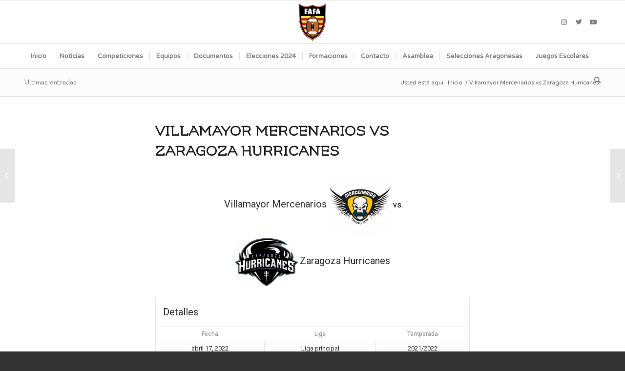

--- FILE ---
content_type: text/html; charset=UTF-8
request_url: http://fafa.es/event/villamayor-mercenarios-vs-zaragoza-hurricanes
body_size: 17175
content:
<!DOCTYPE html>
<html lang="es" class="html_stretched responsive av-preloader-disabled  html_header_top html_logo_center html_bottom_nav_header html_menu_right html_slim html_header_sticky html_header_shrinking html_mobile_menu_phone html_header_searchicon html_content_align_center html_header_unstick_top_disabled html_header_stretch_disabled html_elegant-blog html_modern-blog html_av-overlay-side html_av-overlay-side-classic html_av-submenu-noclone html_entry_id_1404 av-cookies-no-cookie-consent av-default-lightbox av-no-preview html_text_menu_active av-mobile-menu-switch-default">
<head>
<meta charset="UTF-8" />
<meta name="robots" content="index, follow" />


<!-- mobile setting -->
<meta name="viewport" content="width=device-width, initial-scale=1">

<!-- Scripts/CSS and wp_head hook -->
<title>Villamayor Mercenarios vs Zaragoza Hurricanes &#8211; Federacion Aragonesa de Futbol Americano</title>
<meta name='robots' content='max-image-preview:large' />
<link rel='dns-prefetch' href='//fonts.googleapis.com' />
<link rel="alternate" type="application/rss+xml" title="Federacion Aragonesa de Futbol Americano &raquo; Feed" href="https://fafa.es/feed" />
<link rel="alternate" type="application/rss+xml" title="Federacion Aragonesa de Futbol Americano &raquo; Feed de los comentarios" href="https://fafa.es/comments/feed" />
<link rel="alternate" title="oEmbed (JSON)" type="application/json+oembed" href="https://fafa.es/wp-json/oembed/1.0/embed?url=https%3A%2F%2Ffafa.es%2Fevent%2Fvillamayor-mercenarios-vs-zaragoza-hurricanes" />
<link rel="alternate" title="oEmbed (XML)" type="text/xml+oembed" href="https://fafa.es/wp-json/oembed/1.0/embed?url=https%3A%2F%2Ffafa.es%2Fevent%2Fvillamayor-mercenarios-vs-zaragoza-hurricanes&#038;format=xml" />

<!-- google webfont font replacement -->

			<script type='text/javascript'>

				(function() {

					/*	check if webfonts are disabled by user setting via cookie - or user must opt in.	*/
					var html = document.getElementsByTagName('html')[0];
					var cookie_check = html.className.indexOf('av-cookies-needs-opt-in') >= 0 || html.className.indexOf('av-cookies-can-opt-out') >= 0;
					var allow_continue = true;
					var silent_accept_cookie = html.className.indexOf('av-cookies-user-silent-accept') >= 0;

					if( cookie_check && ! silent_accept_cookie )
					{
						if( ! document.cookie.match(/aviaCookieConsent/) || html.className.indexOf('av-cookies-session-refused') >= 0 )
						{
							allow_continue = false;
						}
						else
						{
							if( ! document.cookie.match(/aviaPrivacyRefuseCookiesHideBar/) )
							{
								allow_continue = false;
							}
							else if( ! document.cookie.match(/aviaPrivacyEssentialCookiesEnabled/) )
							{
								allow_continue = false;
							}
							else if( document.cookie.match(/aviaPrivacyGoogleWebfontsDisabled/) )
							{
								allow_continue = false;
							}
						}
					}

					if( allow_continue )
					{
						var f = document.createElement('link');

						f.type 	= 'text/css';
						f.rel 	= 'stylesheet';
						f.href 	= '//fonts.googleapis.com/css?family=Flamenco:400,300%7CVarela+Round';
						f.id 	= 'avia-google-webfont';

						document.getElementsByTagName('head')[0].appendChild(f);
					}
				})();

			</script>
			<style id='wp-img-auto-sizes-contain-inline-css' type='text/css'>
img:is([sizes=auto i],[sizes^="auto," i]){contain-intrinsic-size:3000px 1500px}
/*# sourceURL=wp-img-auto-sizes-contain-inline-css */
</style>
<link rel='stylesheet' id='sbi_styles-css' href='http://fafa.es/wp-content/plugins/instagram-feed/css/sbi-styles.min.css?ver=6.10.0' type='text/css' media='all' />
<style id='wp-emoji-styles-inline-css' type='text/css'>

	img.wp-smiley, img.emoji {
		display: inline !important;
		border: none !important;
		box-shadow: none !important;
		height: 1em !important;
		width: 1em !important;
		margin: 0 0.07em !important;
		vertical-align: -0.1em !important;
		background: none !important;
		padding: 0 !important;
	}
/*# sourceURL=wp-emoji-styles-inline-css */
</style>
<link rel='stylesheet' id='wp-block-library-css' href='http://fafa.es/wp-includes/css/dist/block-library/style.min.css?ver=6.9' type='text/css' media='all' />
<style id='classic-theme-styles-inline-css' type='text/css'>
/*! This file is auto-generated */
.wp-block-button__link{color:#fff;background-color:#32373c;border-radius:9999px;box-shadow:none;text-decoration:none;padding:calc(.667em + 2px) calc(1.333em + 2px);font-size:1.125em}.wp-block-file__button{background:#32373c;color:#fff;text-decoration:none}
/*# sourceURL=/wp-includes/css/classic-themes.min.css */
</style>
<style id='global-styles-inline-css' type='text/css'>
:root{--wp--preset--aspect-ratio--square: 1;--wp--preset--aspect-ratio--4-3: 4/3;--wp--preset--aspect-ratio--3-4: 3/4;--wp--preset--aspect-ratio--3-2: 3/2;--wp--preset--aspect-ratio--2-3: 2/3;--wp--preset--aspect-ratio--16-9: 16/9;--wp--preset--aspect-ratio--9-16: 9/16;--wp--preset--color--black: #000000;--wp--preset--color--cyan-bluish-gray: #abb8c3;--wp--preset--color--white: #ffffff;--wp--preset--color--pale-pink: #f78da7;--wp--preset--color--vivid-red: #cf2e2e;--wp--preset--color--luminous-vivid-orange: #ff6900;--wp--preset--color--luminous-vivid-amber: #fcb900;--wp--preset--color--light-green-cyan: #7bdcb5;--wp--preset--color--vivid-green-cyan: #00d084;--wp--preset--color--pale-cyan-blue: #8ed1fc;--wp--preset--color--vivid-cyan-blue: #0693e3;--wp--preset--color--vivid-purple: #9b51e0;--wp--preset--gradient--vivid-cyan-blue-to-vivid-purple: linear-gradient(135deg,rgb(6,147,227) 0%,rgb(155,81,224) 100%);--wp--preset--gradient--light-green-cyan-to-vivid-green-cyan: linear-gradient(135deg,rgb(122,220,180) 0%,rgb(0,208,130) 100%);--wp--preset--gradient--luminous-vivid-amber-to-luminous-vivid-orange: linear-gradient(135deg,rgb(252,185,0) 0%,rgb(255,105,0) 100%);--wp--preset--gradient--luminous-vivid-orange-to-vivid-red: linear-gradient(135deg,rgb(255,105,0) 0%,rgb(207,46,46) 100%);--wp--preset--gradient--very-light-gray-to-cyan-bluish-gray: linear-gradient(135deg,rgb(238,238,238) 0%,rgb(169,184,195) 100%);--wp--preset--gradient--cool-to-warm-spectrum: linear-gradient(135deg,rgb(74,234,220) 0%,rgb(151,120,209) 20%,rgb(207,42,186) 40%,rgb(238,44,130) 60%,rgb(251,105,98) 80%,rgb(254,248,76) 100%);--wp--preset--gradient--blush-light-purple: linear-gradient(135deg,rgb(255,206,236) 0%,rgb(152,150,240) 100%);--wp--preset--gradient--blush-bordeaux: linear-gradient(135deg,rgb(254,205,165) 0%,rgb(254,45,45) 50%,rgb(107,0,62) 100%);--wp--preset--gradient--luminous-dusk: linear-gradient(135deg,rgb(255,203,112) 0%,rgb(199,81,192) 50%,rgb(65,88,208) 100%);--wp--preset--gradient--pale-ocean: linear-gradient(135deg,rgb(255,245,203) 0%,rgb(182,227,212) 50%,rgb(51,167,181) 100%);--wp--preset--gradient--electric-grass: linear-gradient(135deg,rgb(202,248,128) 0%,rgb(113,206,126) 100%);--wp--preset--gradient--midnight: linear-gradient(135deg,rgb(2,3,129) 0%,rgb(40,116,252) 100%);--wp--preset--font-size--small: 13px;--wp--preset--font-size--medium: 20px;--wp--preset--font-size--large: 36px;--wp--preset--font-size--x-large: 42px;--wp--preset--spacing--20: 0.44rem;--wp--preset--spacing--30: 0.67rem;--wp--preset--spacing--40: 1rem;--wp--preset--spacing--50: 1.5rem;--wp--preset--spacing--60: 2.25rem;--wp--preset--spacing--70: 3.38rem;--wp--preset--spacing--80: 5.06rem;--wp--preset--shadow--natural: 6px 6px 9px rgba(0, 0, 0, 0.2);--wp--preset--shadow--deep: 12px 12px 50px rgba(0, 0, 0, 0.4);--wp--preset--shadow--sharp: 6px 6px 0px rgba(0, 0, 0, 0.2);--wp--preset--shadow--outlined: 6px 6px 0px -3px rgb(255, 255, 255), 6px 6px rgb(0, 0, 0);--wp--preset--shadow--crisp: 6px 6px 0px rgb(0, 0, 0);}:where(.is-layout-flex){gap: 0.5em;}:where(.is-layout-grid){gap: 0.5em;}body .is-layout-flex{display: flex;}.is-layout-flex{flex-wrap: wrap;align-items: center;}.is-layout-flex > :is(*, div){margin: 0;}body .is-layout-grid{display: grid;}.is-layout-grid > :is(*, div){margin: 0;}:where(.wp-block-columns.is-layout-flex){gap: 2em;}:where(.wp-block-columns.is-layout-grid){gap: 2em;}:where(.wp-block-post-template.is-layout-flex){gap: 1.25em;}:where(.wp-block-post-template.is-layout-grid){gap: 1.25em;}.has-black-color{color: var(--wp--preset--color--black) !important;}.has-cyan-bluish-gray-color{color: var(--wp--preset--color--cyan-bluish-gray) !important;}.has-white-color{color: var(--wp--preset--color--white) !important;}.has-pale-pink-color{color: var(--wp--preset--color--pale-pink) !important;}.has-vivid-red-color{color: var(--wp--preset--color--vivid-red) !important;}.has-luminous-vivid-orange-color{color: var(--wp--preset--color--luminous-vivid-orange) !important;}.has-luminous-vivid-amber-color{color: var(--wp--preset--color--luminous-vivid-amber) !important;}.has-light-green-cyan-color{color: var(--wp--preset--color--light-green-cyan) !important;}.has-vivid-green-cyan-color{color: var(--wp--preset--color--vivid-green-cyan) !important;}.has-pale-cyan-blue-color{color: var(--wp--preset--color--pale-cyan-blue) !important;}.has-vivid-cyan-blue-color{color: var(--wp--preset--color--vivid-cyan-blue) !important;}.has-vivid-purple-color{color: var(--wp--preset--color--vivid-purple) !important;}.has-black-background-color{background-color: var(--wp--preset--color--black) !important;}.has-cyan-bluish-gray-background-color{background-color: var(--wp--preset--color--cyan-bluish-gray) !important;}.has-white-background-color{background-color: var(--wp--preset--color--white) !important;}.has-pale-pink-background-color{background-color: var(--wp--preset--color--pale-pink) !important;}.has-vivid-red-background-color{background-color: var(--wp--preset--color--vivid-red) !important;}.has-luminous-vivid-orange-background-color{background-color: var(--wp--preset--color--luminous-vivid-orange) !important;}.has-luminous-vivid-amber-background-color{background-color: var(--wp--preset--color--luminous-vivid-amber) !important;}.has-light-green-cyan-background-color{background-color: var(--wp--preset--color--light-green-cyan) !important;}.has-vivid-green-cyan-background-color{background-color: var(--wp--preset--color--vivid-green-cyan) !important;}.has-pale-cyan-blue-background-color{background-color: var(--wp--preset--color--pale-cyan-blue) !important;}.has-vivid-cyan-blue-background-color{background-color: var(--wp--preset--color--vivid-cyan-blue) !important;}.has-vivid-purple-background-color{background-color: var(--wp--preset--color--vivid-purple) !important;}.has-black-border-color{border-color: var(--wp--preset--color--black) !important;}.has-cyan-bluish-gray-border-color{border-color: var(--wp--preset--color--cyan-bluish-gray) !important;}.has-white-border-color{border-color: var(--wp--preset--color--white) !important;}.has-pale-pink-border-color{border-color: var(--wp--preset--color--pale-pink) !important;}.has-vivid-red-border-color{border-color: var(--wp--preset--color--vivid-red) !important;}.has-luminous-vivid-orange-border-color{border-color: var(--wp--preset--color--luminous-vivid-orange) !important;}.has-luminous-vivid-amber-border-color{border-color: var(--wp--preset--color--luminous-vivid-amber) !important;}.has-light-green-cyan-border-color{border-color: var(--wp--preset--color--light-green-cyan) !important;}.has-vivid-green-cyan-border-color{border-color: var(--wp--preset--color--vivid-green-cyan) !important;}.has-pale-cyan-blue-border-color{border-color: var(--wp--preset--color--pale-cyan-blue) !important;}.has-vivid-cyan-blue-border-color{border-color: var(--wp--preset--color--vivid-cyan-blue) !important;}.has-vivid-purple-border-color{border-color: var(--wp--preset--color--vivid-purple) !important;}.has-vivid-cyan-blue-to-vivid-purple-gradient-background{background: var(--wp--preset--gradient--vivid-cyan-blue-to-vivid-purple) !important;}.has-light-green-cyan-to-vivid-green-cyan-gradient-background{background: var(--wp--preset--gradient--light-green-cyan-to-vivid-green-cyan) !important;}.has-luminous-vivid-amber-to-luminous-vivid-orange-gradient-background{background: var(--wp--preset--gradient--luminous-vivid-amber-to-luminous-vivid-orange) !important;}.has-luminous-vivid-orange-to-vivid-red-gradient-background{background: var(--wp--preset--gradient--luminous-vivid-orange-to-vivid-red) !important;}.has-very-light-gray-to-cyan-bluish-gray-gradient-background{background: var(--wp--preset--gradient--very-light-gray-to-cyan-bluish-gray) !important;}.has-cool-to-warm-spectrum-gradient-background{background: var(--wp--preset--gradient--cool-to-warm-spectrum) !important;}.has-blush-light-purple-gradient-background{background: var(--wp--preset--gradient--blush-light-purple) !important;}.has-blush-bordeaux-gradient-background{background: var(--wp--preset--gradient--blush-bordeaux) !important;}.has-luminous-dusk-gradient-background{background: var(--wp--preset--gradient--luminous-dusk) !important;}.has-pale-ocean-gradient-background{background: var(--wp--preset--gradient--pale-ocean) !important;}.has-electric-grass-gradient-background{background: var(--wp--preset--gradient--electric-grass) !important;}.has-midnight-gradient-background{background: var(--wp--preset--gradient--midnight) !important;}.has-small-font-size{font-size: var(--wp--preset--font-size--small) !important;}.has-medium-font-size{font-size: var(--wp--preset--font-size--medium) !important;}.has-large-font-size{font-size: var(--wp--preset--font-size--large) !important;}.has-x-large-font-size{font-size: var(--wp--preset--font-size--x-large) !important;}
:where(.wp-block-post-template.is-layout-flex){gap: 1.25em;}:where(.wp-block-post-template.is-layout-grid){gap: 1.25em;}
:where(.wp-block-term-template.is-layout-flex){gap: 1.25em;}:where(.wp-block-term-template.is-layout-grid){gap: 1.25em;}
:where(.wp-block-columns.is-layout-flex){gap: 2em;}:where(.wp-block-columns.is-layout-grid){gap: 2em;}
:root :where(.wp-block-pullquote){font-size: 1.5em;line-height: 1.6;}
/*# sourceURL=global-styles-inline-css */
</style>
<link rel='stylesheet' id='contact-form-7-css' href='http://fafa.es/wp-content/plugins/contact-form-7/includes/css/styles.css?ver=6.1.4' type='text/css' media='all' />
<link rel='stylesheet' id='ctf_styles-css' href='http://fafa.es/wp-content/plugins/custom-twitter-feeds/css/ctf-styles.min.css?ver=2.3.1' type='text/css' media='all' />
<link rel='stylesheet' id='wpdm-fonticon-css' href='http://fafa.es/wp-content/plugins/download-manager/assets/wpdm-iconfont/css/wpdm-icons.css?ver=6.9' type='text/css' media='all' />
<link rel='stylesheet' id='wpdm-front-css' href='http://fafa.es/wp-content/plugins/download-manager/assets/css/front.min.css?ver=3.3.46' type='text/css' media='all' />
<link rel='stylesheet' id='wpdm-front-dark-css' href='http://fafa.es/wp-content/plugins/download-manager/assets/css/front-dark.min.css?ver=3.3.46' type='text/css' media='all' />
<link rel='stylesheet' id='dashicons-css' href='http://fafa.es/wp-includes/css/dashicons.min.css?ver=6.9' type='text/css' media='all' />
<link rel='stylesheet' id='sportspress-general-css' href='//fafa.es/wp-content/plugins/sportspress/assets/css/sportspress.css?ver=2.7.26' type='text/css' media='all' />
<link rel='stylesheet' id='sportspress-icons-css' href='//fafa.es/wp-content/plugins/sportspress/assets/css/icons.css?ver=2.7.26' type='text/css' media='all' />
<link rel='stylesheet' id='sportspress-roboto-css' href='//fonts.googleapis.com/css?family=Roboto%3A400%2C500&#038;subset=cyrillic%2Ccyrillic-ext%2Cgreek%2Cgreek-ext%2Clatin-ext%2Cvietnamese&#038;ver=2.7' type='text/css' media='all' />
<link rel='stylesheet' id='sportspress-style-css' href='//fafa.es/wp-content/plugins/sportspress/assets/css/sportspress-style.css?ver=2.7' type='text/css' media='all' />
<link rel='stylesheet' id='sportspress-style-ltr-css' href='//fafa.es/wp-content/plugins/sportspress/assets/css/sportspress-style-ltr.css?ver=2.7' type='text/css' media='all' />
<link rel='stylesheet' id='leaflet_stylesheet-css' href='http://fafa.es/wp-content/plugins/sportspress/assets/css/leaflet.css?ver=1.8.0' type='text/css' media='all' />
<link rel='stylesheet' id='avia-merged-styles-css' href='https://fafa.es/wp-content/uploads/dynamic_avia/avia-merged-styles-0927a3494afde3e16be0a228bc0b8a1d---67eb9fb856b88.css' type='text/css' media='all' />
<style type="text/css"></style><script type="text/javascript" src="http://fafa.es/wp-includes/js/jquery/jquery.min.js?ver=3.7.1" id="jquery-core-js"></script>
<script type="text/javascript" src="http://fafa.es/wp-includes/js/jquery/jquery-migrate.min.js?ver=3.4.1" id="jquery-migrate-js"></script>
<script type="text/javascript" src="http://fafa.es/wp-content/plugins/download-manager/assets/js/wpdm.min.js?ver=6.9" id="wpdm-frontend-js-js"></script>
<script type="text/javascript" id="wpdm-frontjs-js-extra">
/* <![CDATA[ */
var wpdm_url = {"home":"https://fafa.es/","site":"http://fafa.es/","ajax":"https://fafa.es/wp-admin/admin-ajax.php"};
var wpdm_js = {"spinner":"\u003Ci class=\"wpdm-icon wpdm-sun wpdm-spin\"\u003E\u003C/i\u003E","client_id":"037e46f73dec2ebcab9a63d562647d53"};
var wpdm_strings = {"pass_var":"\u00a1Contrase\u00f1a verificada!","pass_var_q":"Haz clic en el bot\u00f3n siguiente para iniciar la descarga.","start_dl":"Iniciar descarga"};
//# sourceURL=wpdm-frontjs-js-extra
/* ]]> */
</script>
<script type="text/javascript" src="http://fafa.es/wp-content/plugins/download-manager/assets/js/front.min.js?ver=3.3.46" id="wpdm-frontjs-js"></script>
<script type="text/javascript" src="http://fafa.es/wp-content/plugins/sportspress/assets/js/leaflet.js?ver=1.8.0" id="leaflet_js-js"></script>
<link rel="https://api.w.org/" href="https://fafa.es/wp-json/" /><link rel="alternate" title="JSON" type="application/json" href="https://fafa.es/wp-json/wp/v2/events/1404" /><link rel="EditURI" type="application/rsd+xml" title="RSD" href="https://fafa.es/xmlrpc.php?rsd" />
<meta name="generator" content="WordPress 6.9" />
<meta name="generator" content="SportsPress 2.7.26" />
<link rel="canonical" href="https://fafa.es/event/villamayor-mercenarios-vs-zaragoza-hurricanes" />
<link rel='shortlink' href='https://fafa.es/?p=1404' />
<link rel="profile" href="http://gmpg.org/xfn/11" />
<link rel="alternate" type="application/rss+xml" title="Federacion Aragonesa de Futbol Americano RSS2 Feed" href="https://fafa.es/feed" />
<link rel="pingback" href="http://fafa.es/xmlrpc.php" />
<!--[if lt IE 9]><script src="http://fafa.es/wp-content/themes/enfold/js/html5shiv.js"></script><![endif]-->
<link rel="icon" href="http://fafa.es/wp-content/uploads/2021/11/logo_fafa-207x300.png" type="image/png">
<meta name="generator" content="Elementor 3.34.3; features: additional_custom_breakpoints; settings: css_print_method-external, google_font-enabled, font_display-auto">
			<style>
				.e-con.e-parent:nth-of-type(n+4):not(.e-lazyloaded):not(.e-no-lazyload),
				.e-con.e-parent:nth-of-type(n+4):not(.e-lazyloaded):not(.e-no-lazyload) * {
					background-image: none !important;
				}
				@media screen and (max-height: 1024px) {
					.e-con.e-parent:nth-of-type(n+3):not(.e-lazyloaded):not(.e-no-lazyload),
					.e-con.e-parent:nth-of-type(n+3):not(.e-lazyloaded):not(.e-no-lazyload) * {
						background-image: none !important;
					}
				}
				@media screen and (max-height: 640px) {
					.e-con.e-parent:nth-of-type(n+2):not(.e-lazyloaded):not(.e-no-lazyload),
					.e-con.e-parent:nth-of-type(n+2):not(.e-lazyloaded):not(.e-no-lazyload) * {
						background-image: none !important;
					}
				}
			</style>
			
<!-- To speed up the rendering and to display the site as fast as possible to the user we include some styles and scripts for above the fold content inline -->
<script type="text/javascript">'use strict';var avia_is_mobile=!1;if(/Android|webOS|iPhone|iPad|iPod|BlackBerry|IEMobile|Opera Mini/i.test(navigator.userAgent)&&'ontouchstart' in document.documentElement){avia_is_mobile=!0;document.documentElement.className+=' avia_mobile '}
else{document.documentElement.className+=' avia_desktop '};document.documentElement.className+=' js_active ';(function(){var e=['-webkit-','-moz-','-ms-',''],n='';for(var t in e){if(e[t]+'transform' in document.documentElement.style){document.documentElement.className+=' avia_transform ';n=e[t]+'transform'};if(e[t]+'perspective' in document.documentElement.style){document.documentElement.className+=' avia_transform3d '}};if(typeof document.getElementsByClassName=='function'&&typeof document.documentElement.getBoundingClientRect=='function'&&avia_is_mobile==!1){if(n&&window.innerHeight>0){setTimeout(function(){var e=0,o={},a=0,t=document.getElementsByClassName('av-parallax'),i=window.pageYOffset||document.documentElement.scrollTop;for(e=0;e<t.length;e++){t[e].style.top='0px';o=t[e].getBoundingClientRect();a=Math.ceil((window.innerHeight+i-o.top)*0.3);t[e].style[n]='translate(0px, '+a+'px)';t[e].style.top='auto';t[e].className+=' enabled-parallax '}},50)}}})();</script><style type='text/css'>
@font-face {font-family: 'entypo-fontello'; font-weight: normal; font-style: normal; font-display: auto;
src: url('http://fafa.es/wp-content/themes/enfold/config-templatebuilder/avia-template-builder/assets/fonts/entypo-fontello.woff2') format('woff2'),
url('http://fafa.es/wp-content/themes/enfold/config-templatebuilder/avia-template-builder/assets/fonts/entypo-fontello.woff') format('woff'),
url('http://fafa.es/wp-content/themes/enfold/config-templatebuilder/avia-template-builder/assets/fonts/entypo-fontello.ttf') format('truetype'),
url('http://fafa.es/wp-content/themes/enfold/config-templatebuilder/avia-template-builder/assets/fonts/entypo-fontello.svg#entypo-fontello') format('svg'),
url('http://fafa.es/wp-content/themes/enfold/config-templatebuilder/avia-template-builder/assets/fonts/entypo-fontello.eot'),
url('http://fafa.es/wp-content/themes/enfold/config-templatebuilder/avia-template-builder/assets/fonts/entypo-fontello.eot?#iefix') format('embedded-opentype');
} #top .avia-font-entypo-fontello, body .avia-font-entypo-fontello, html body [data-av_iconfont='entypo-fontello']:before{ font-family: 'entypo-fontello'; }

@font-face {font-family: 'light_'; font-weight: normal; font-style: normal; font-display: auto;
src: url('https://fafa.es/wp-content/uploads/avia_fonts/light_/light_.woff2') format('woff2'),
url('https://fafa.es/wp-content/uploads/avia_fonts/light_/light_.woff') format('woff'),
url('https://fafa.es/wp-content/uploads/avia_fonts/light_/light_.ttf') format('truetype'),
url('https://fafa.es/wp-content/uploads/avia_fonts/light_/light_.svg#light_') format('svg'),
url('https://fafa.es/wp-content/uploads/avia_fonts/light_/light_.eot'),
url('https://fafa.es/wp-content/uploads/avia_fonts/light_/light_.eot?#iefix') format('embedded-opentype');
} #top .avia-font-light_, body .avia-font-light_, html body [data-av_iconfont='light_']:before{ font-family: 'light_'; }
</style><meta name="generator" content="WordPress Download Manager 3.3.46" />
                <style>
        /* WPDM Link Template Styles */        </style>
                <style>

            :root {
                --color-primary: #4a8eff;
                --color-primary-rgb: 74, 142, 255;
                --color-primary-hover: #5998ff;
                --color-primary-active: #3281ff;
                --clr-sec: #6c757d;
                --clr-sec-rgb: 108, 117, 125;
                --clr-sec-hover: #6c757d;
                --clr-sec-active: #6c757d;
                --color-secondary: #6c757d;
                --color-secondary-rgb: 108, 117, 125;
                --color-secondary-hover: #6c757d;
                --color-secondary-active: #6c757d;
                --color-success: #018e11;
                --color-success-rgb: 1, 142, 17;
                --color-success-hover: #0aad01;
                --color-success-active: #0c8c01;
                --color-info: #2CA8FF;
                --color-info-rgb: 44, 168, 255;
                --color-info-hover: #2CA8FF;
                --color-info-active: #2CA8FF;
                --color-warning: #FFB236;
                --color-warning-rgb: 255, 178, 54;
                --color-warning-hover: #FFB236;
                --color-warning-active: #FFB236;
                --color-danger: #ff5062;
                --color-danger-rgb: 255, 80, 98;
                --color-danger-hover: #ff5062;
                --color-danger-active: #ff5062;
                --color-green: #30b570;
                --color-blue: #0073ff;
                --color-purple: #8557D3;
                --color-red: #ff5062;
                --color-muted: rgba(69, 89, 122, 0.6);
                --wpdm-font: "Sen", -apple-system, BlinkMacSystemFont, "Segoe UI", Roboto, Helvetica, Arial, sans-serif, "Apple Color Emoji", "Segoe UI Emoji", "Segoe UI Symbol";
            }

            .wpdm-download-link.btn.btn-primary {
                border-radius: 4px;
            }


        </style>
        

<!--
Debugging Info for Theme support: 

Theme: Enfold
Version: 4.8.7.1
Installed: enfold
AviaFramework Version: 5.0
AviaBuilder Version: 4.8
aviaElementManager Version: 1.0.1
ML:1024-PU:141-PLA:16
WP:6.9
Compress: CSS:all theme files - JS:all theme files
Updates: disabled
PLAu:16
-->
</head>

<body id="top" class="wp-singular sp_event-template-default single single-sp_event postid-1404 wp-theme-enfold stretched rtl_columns av-curtain-numeric flamenco varela_round  sportspress sportspress-page sp-has-results sp-performance-sections--1 avia-responsive-images-support elementor-default elementor-kit-33" itemscope="itemscope" itemtype="https://schema.org/WebPage" >

	
	<div id='wrap_all'>

	
<header id='header' class='all_colors header_color light_bg_color  av_header_top av_logo_center av_bottom_nav_header av_menu_right av_slim av_header_sticky av_header_shrinking av_header_stretch_disabled av_mobile_menu_phone av_header_searchicon av_header_unstick_top_disabled av_seperator_small_border'  role="banner" itemscope="itemscope" itemtype="https://schema.org/WPHeader" >

		<div  id='header_main' class='container_wrap container_wrap_logo'>

        <div class='container av-logo-container'><div class='inner-container'><span class='logo avia-standard-logo'><a href='https://fafa.es/' class=''><img src="http://fafa.es/wp-content/uploads/2021/11/logo_fafa-207x300.png" height="100" width="300" alt='Federacion Aragonesa de Futbol Americano' title='' /></a></span><ul class='noLightbox social_bookmarks icon_count_3'><li class='social_bookmarks_instagram av-social-link-instagram social_icon_1'><a target="_blank" aria-label="Link to Instagram" href='https://www.instagram.com/fedaragonfootball/' aria-hidden='false' data-av_icon='' data-av_iconfont='entypo-fontello' title='Instagram' rel="noopener"><span class='avia_hidden_link_text'>Instagram</span></a></li><li class='social_bookmarks_twitter av-social-link-twitter social_icon_2'><a target="_blank" aria-label="Link to Twitter" href='https://twitter.com/AragonFootball' aria-hidden='false' data-av_icon='' data-av_iconfont='entypo-fontello' title='Twitter' rel="noopener"><span class='avia_hidden_link_text'>Twitter</span></a></li><li class='social_bookmarks_youtube av-social-link-youtube social_icon_3'><a target="_blank" aria-label="Link to Youtube" href='https://www.youtube.com/channel/UCNhImsCnNdfYRGoDHrEK5Jg' aria-hidden='false' data-av_icon='' data-av_iconfont='entypo-fontello' title='Youtube' rel="noopener"><span class='avia_hidden_link_text'>Youtube</span></a></li></ul></div></div><div id='header_main_alternate' class='container_wrap'><div class='container'><nav class='main_menu' data-selectname='Selecciona una página'  role="navigation" itemscope="itemscope" itemtype="https://schema.org/SiteNavigationElement" ><div class="avia-menu av-main-nav-wrap"><ul id="avia-menu" class="menu av-main-nav"><li id="menu-item-1156" class="menu-item menu-item-type-post_type menu-item-object-page menu-item-home menu-item-top-level menu-item-top-level-1"><a href="https://fafa.es/" itemprop="url" role="menuitem" tabindex="0"><span class="avia-bullet"></span><span class="avia-menu-text">Inicio</span><span class="avia-menu-subtext">A small introduction</span><span class="avia-menu-fx"><span class="avia-arrow-wrap"><span class="avia-arrow"></span></span></span></a></li>
<li id="menu-item-1361" class="menu-item menu-item-type-post_type menu-item-object-page menu-item-top-level menu-item-top-level-2"><a href="https://fafa.es/noticias" itemprop="url" role="menuitem" tabindex="0"><span class="avia-bullet"></span><span class="avia-menu-text">Noticias</span><span class="avia-menu-fx"><span class="avia-arrow-wrap"><span class="avia-arrow"></span></span></span></a></li>
<li id="menu-item-1585" class="menu-item menu-item-type-custom menu-item-object-custom menu-item-has-children menu-item-top-level menu-item-top-level-3"><a href="#" itemprop="url" role="menuitem" tabindex="0"><span class="avia-bullet"></span><span class="avia-menu-text">Competiciones</span><span class="avia-menu-fx"><span class="avia-arrow-wrap"><span class="avia-arrow"></span></span></span></a>


<ul class="sub-menu">
	<li id="menu-item-1961" class="menu-item menu-item-type-custom menu-item-object-custom menu-item-has-children"><a href="#" itemprop="url" role="menuitem" tabindex="0"><span class="avia-bullet"></span><span class="avia-menu-text">Temporada 2024-2025</span></a>
	<ul class="sub-menu">
		<li id="menu-item-1962" class="menu-item menu-item-type-post_type menu-item-object-page"><a href="https://fafa.es/liga-masculina-tackle-24-25" itemprop="url" role="menuitem" tabindex="0"><span class="avia-bullet"></span><span class="avia-menu-text">Liga Masculina Tackle 24-25</span></a></li>
	</ul>
</li>
	<li id="menu-item-1698" class="menu-item menu-item-type-custom menu-item-object-custom menu-item-has-children"><a href="#" itemprop="url" role="menuitem" tabindex="0"><span class="avia-bullet"></span><span class="avia-menu-text">Temporada 2023-2024</span></a>
	<ul class="sub-menu">
		<li id="menu-item-1704" class="menu-item menu-item-type-post_type menu-item-object-page"><a href="https://fafa.es/liga-masculina-tackle-23-24" itemprop="url" role="menuitem" tabindex="0"><span class="avia-bullet"></span><span class="avia-menu-text">Liga Masculina Tackle 23-24</span></a></li>
		<li id="menu-item-1751" class="menu-item menu-item-type-custom menu-item-object-custom menu-item-has-children"><a href="#" itemprop="url" role="menuitem" tabindex="0"><span class="avia-bullet"></span><span class="avia-menu-text">Copa Aragón</span></a>
		<ul class="sub-menu">
			<li id="menu-item-1759" class="menu-item menu-item-type-post_type menu-item-object-page"><a href="https://fafa.es/copa-aragonesa-masculina" itemprop="url" role="menuitem" tabindex="0"><span class="avia-bullet"></span><span class="avia-menu-text">Copa Aragón Masculina</span></a></li>
		</ul>
</li>
		<li id="menu-item-1763" class="menu-item menu-item-type-custom menu-item-object-custom menu-item-has-children"><a href="#" itemprop="url" role="menuitem" tabindex="0"><span class="avia-bullet"></span><span class="avia-menu-text">Flag Football</span></a>
		<ul class="sub-menu">
			<li id="menu-item-1780" class="menu-item menu-item-type-post_type menu-item-object-page"><a href="https://fafa.es/i-flag-bowl-organiza-mercenarios" itemprop="url" role="menuitem" tabindex="0"><span class="avia-bullet"></span><span class="avia-menu-text">I LAFF Bowl</span></a></li>
			<li id="menu-item-1755" class="menu-item menu-item-type-post_type menu-item-object-page"><a href="https://fafa.es/copa-aragon-fem" itemprop="url" role="menuitem" tabindex="0"><span class="avia-bullet"></span><span class="avia-menu-text">Copa Aragonesa Femenina</span></a></li>
			<li id="menu-item-1847" class="menu-item menu-item-type-post_type menu-item-object-page"><a href="https://fafa.es/ii-flag-bowl" itemprop="url" role="menuitem" tabindex="0"><span class="avia-bullet"></span><span class="avia-menu-text">II LAFF Bowl</span></a></li>
			<li id="menu-item-1853" class="menu-item menu-item-type-post_type menu-item-object-page"><a href="https://fafa.es/iii-flag-bowl" itemprop="url" role="menuitem" tabindex="0"><span class="avia-bullet"></span><span class="avia-menu-text">III LAFF Bowl</span></a></li>
			<li id="menu-item-1991" class="menu-item menu-item-type-post_type menu-item-object-page"><a href="https://fafa.es/spanish-flag-bowl-2024" itemprop="url" role="menuitem" tabindex="0"><span class="avia-bullet"></span><span class="avia-menu-text">Spanish Flag Bowl 2024</span></a></li>
		</ul>
</li>
	</ul>
</li>
	<li id="menu-item-1633" class="menu-item menu-item-type-custom menu-item-object-custom menu-item-has-children"><a href="#" itemprop="url" role="menuitem" tabindex="0"><span class="avia-bullet"></span><span class="avia-menu-text">Temporada 2022-2023</span></a>
	<ul class="sub-menu">
		<li id="menu-item-1637" class="menu-item menu-item-type-post_type menu-item-object-page"><a href="https://fafa.es/liga-masculina-tackle-22-23" itemprop="url" role="menuitem" tabindex="0"><span class="avia-bullet"></span><span class="avia-menu-text">Liga Masculina Tackle 22-23</span></a></li>
		<li id="menu-item-1659" class="menu-item menu-item-type-post_type menu-item-object-page"><a href="https://fafa.es/liga-femenina-tackle-22-23" itemprop="url" role="menuitem" tabindex="0"><span class="avia-bullet"></span><span class="avia-menu-text">Liga Femenina Tackle 22-23</span></a></li>
		<li id="menu-item-1593" class="menu-item menu-item-type-post_type menu-item-object-page"><a href="https://fafa.es/ligas-flag-23" itemprop="url" role="menuitem" tabindex="0"><span class="avia-bullet"></span><span class="avia-menu-text">Ligas Flags 23</span></a></li>
	</ul>
</li>
	<li id="menu-item-1632" class="menu-item menu-item-type-custom menu-item-object-custom menu-item-has-children"><a href="#" itemprop="url" role="menuitem" tabindex="0"><span class="avia-bullet"></span><span class="avia-menu-text">Temporada 2021-2022</span></a>
	<ul class="sub-menu">
		<li id="menu-item-1601" class="menu-item menu-item-type-post_type menu-item-object-page"><a href="https://fafa.es/calendario-2021-22" itemprop="url" role="menuitem" tabindex="0"><span class="avia-bullet"></span><span class="avia-menu-text">Calendario 2021-22</span></a></li>
		<li id="menu-item-1360" class="menu-item menu-item-type-post_type menu-item-object-page"><a href="https://fafa.es/clasificacion" itemprop="url" role="menuitem" tabindex="0"><span class="avia-bullet"></span><span class="avia-menu-text">Ligas Tackle</span></a></li>
		<li id="menu-item-1689" class="menu-item menu-item-type-post_type menu-item-object-page"><a href="https://fafa.es/ligas-flags" itemprop="url" role="menuitem" tabindex="0"><span class="avia-bullet"></span><span class="avia-menu-text">Ligas Flags</span></a></li>
	</ul>
</li>
</ul>
</li>
<li id="menu-item-1452" class="menu-item menu-item-type-custom menu-item-object-custom menu-item-has-children menu-item-mega-parent  menu-item-top-level menu-item-top-level-4"><a href="#" itemprop="url" role="menuitem" tabindex="0"><span class="avia-bullet"></span><span class="avia-menu-text">Equipos</span><span class="avia-menu-fx"><span class="avia-arrow-wrap"><span class="avia-arrow"></span></span></span></a>
<div class='avia_mega_div avia_mega3 nine units'>

<ul class="sub-menu">
	<li id="menu-item-1455" class="menu-item menu-item-type-post_type menu-item-object-page avia_mega_menu_columns_3 three units  avia_mega_menu_columns_first"><span class='mega_menu_title heading-color av-special-font'><a href='https://fafa.es/zaragoza-huricanes'>Zaragoza Huricanes</a></span></li>
	<li id="menu-item-1476" class="menu-item menu-item-type-post_type menu-item-object-page avia_mega_menu_columns_3 three units "><span class='mega_menu_title heading-color av-special-font'><a href='https://fafa.es/vaillamayor-mercenarios'>Villamayor Mercenarios</a></span></li>
	<li id="menu-item-1481" class="menu-item menu-item-type-post_type menu-item-object-page avia_mega_menu_columns_3 three units avia_mega_menu_columns_last"><span class='mega_menu_title heading-color av-special-font'><a href='https://fafa.es/zaragoza-sparrows'>Zaragoza Sparrows</a></span></li>
</ul>

</div>
</li>
<li id="menu-item-1611" class="menu-item menu-item-type-custom menu-item-object-custom menu-item-has-children menu-item-top-level menu-item-top-level-5"><a href="#" itemprop="url" role="menuitem" tabindex="0"><span class="avia-bullet"></span><span class="avia-menu-text">Documentos</span><span class="avia-menu-fx"><span class="avia-arrow-wrap"><span class="avia-arrow"></span></span></span></a>


<ul class="sub-menu">
	<li id="menu-item-1548" class="menu-item menu-item-type-post_type menu-item-object-page"><a href="https://fafa.es/descargas" itemprop="url" role="menuitem" tabindex="0"><span class="avia-bullet"></span><span class="avia-menu-text">Descargas</span></a></li>
	<li id="menu-item-1615" class="menu-item menu-item-type-post_type menu-item-object-page"><a href="https://fafa.es/reglamentos" itemprop="url" role="menuitem" tabindex="0"><span class="avia-bullet"></span><span class="avia-menu-text">Reglamentos</span></a></li>
</ul>
</li>
<li id="menu-item-1878" class="menu-item menu-item-type-custom menu-item-object-custom menu-item-has-children menu-item-top-level menu-item-top-level-6"><a href="#" itemprop="url" role="menuitem" tabindex="0"><span class="avia-bullet"></span><span class="avia-menu-text">Elecciones 2024</span><span class="avia-menu-fx"><span class="avia-arrow-wrap"><span class="avia-arrow"></span></span></span></a>


<ul class="sub-menu">
	<li id="menu-item-1979" class="menu-item menu-item-type-custom menu-item-object-custom"><a href="https://fafa.es/wp-content/uploads/2024/10/7.-ANEXO-VII.pdf" itemprop="url" role="menuitem" tabindex="0"><span class="avia-bullet"></span><span class="avia-menu-text">Resultados Eleciones</span></a></li>
	<li id="menu-item-1929" class="menu-item menu-item-type-custom menu-item-object-custom"><a href="https://fafa.es/wp-content/uploads/2024/10/PRESETACION-CANDIDATURAS-1.pdf" itemprop="url" role="menuitem" tabindex="0"><span class="avia-bullet"></span><span class="avia-menu-text">Presentación candidatura</span></a></li>
	<li id="menu-item-1928" class="menu-item menu-item-type-custom menu-item-object-custom"><a href="https://fafa.es/wp-content/uploads/2024/10/PRESENTACION-DEFINITIVA-CANDIDATOS.pdf" itemprop="url" role="menuitem" tabindex="0"><span class="avia-bullet"></span><span class="avia-menu-text">Presentación definitiva candidatos</span></a></li>
	<li id="menu-item-1908" class="menu-item menu-item-type-custom menu-item-object-custom"><a href="https://fafa.es/wp-content/uploads/2024/10/PRESETACION-CANDIDATURAS.pdf" itemprop="url" role="menuitem" tabindex="0"><span class="avia-bullet"></span><span class="avia-menu-text">Candidaturas</span></a></li>
	<li id="menu-item-1901" class="menu-item menu-item-type-custom menu-item-object-custom menu-item-has-children"><a href="https://fafa.es/wp-content/uploads/2024/09/CONVOCATORIA-ASAMBLEA-24_10_24.pdf" itemprop="url" role="menuitem" tabindex="0"><span class="avia-bullet"></span><span class="avia-menu-text">Convocatoria</span></a>
	<ul class="sub-menu">
		<li id="menu-item-1882" class="menu-item menu-item-type-custom menu-item-object-custom"><a href="mailto:comunicaciones@fafa.es" itemprop="url" role="menuitem" tabindex="0"><span class="avia-bullet"></span><span class="avia-menu-text">Contacto</span></a></li>
	</ul>
</li>
	<li id="menu-item-1879" class="menu-item menu-item-type-custom menu-item-object-custom"><a href="https://fafa.es/wp-content/uploads/2024/07/reglamento.pdf" itemprop="url" role="menuitem" tabindex="0"><span class="avia-bullet"></span><span class="avia-menu-text">Reglamento Electoral</span></a></li>
	<li id="menu-item-1880" class="menu-item menu-item-type-custom menu-item-object-custom"><a href="https://fafa.es/wp-content/uploads/2024/07/calendario.pdf" itemprop="url" role="menuitem" tabindex="0"><span class="avia-bullet"></span><span class="avia-menu-text">Calendario</span></a></li>
	<li id="menu-item-1881" class="menu-item menu-item-type-custom menu-item-object-custom"><a href="https://fafa.es/wp-content/uploads/2024/07/Composicion-Comision-Electoral.pdf" itemprop="url" role="menuitem" tabindex="0"><span class="avia-bullet"></span><span class="avia-menu-text">Comisión Electoral</span></a></li>
	<li id="menu-item-1893" class="menu-item menu-item-type-custom menu-item-object-custom"><a href="https://fafa.es/wp-content/uploads/2024/07/CENSO.rar" itemprop="url" role="menuitem" tabindex="0"><span class="avia-bullet"></span><span class="avia-menu-text">Censo</span></a></li>
</ul>
</li>
<li id="menu-item-1930" class="menu-item menu-item-type-custom menu-item-object-custom menu-item-has-children menu-item-top-level menu-item-top-level-7"><a href="#" itemprop="url" role="menuitem" tabindex="0"><span class="avia-bullet"></span><span class="avia-menu-text">Formaciones</span><span class="avia-menu-fx"><span class="avia-arrow-wrap"><span class="avia-arrow"></span></span></span></a>


<ul class="sub-menu">
	<li id="menu-item-2290" class="menu-item menu-item-type-post_type menu-item-object-post"><a href="https://fafa.es/curso-flag-sep-25" itemprop="url" role="menuitem" tabindex="0"><span class="avia-bullet"></span><span class="avia-menu-text">Curso Flag &#8211; sep25</span></a></li>
	<li id="menu-item-2289" class="menu-item menu-item-type-post_type menu-item-object-post"><a href="https://fafa.es/curso-entrenador-futbol-americano" itemprop="url" role="menuitem" tabindex="0"><span class="avia-bullet"></span><span class="avia-menu-text">Curso Entrenador N.1 &#8211; sep25-dic25</span></a></li>
	<li id="menu-item-2247" class="menu-item menu-item-type-custom menu-item-object-custom"><a href="https://fafa.es/wp-content/uploads/2025/01/Convocatoria-curso-oferta-parcial-Flag-feb25.pdf" itemprop="url" role="menuitem" tabindex="0"><span class="avia-bullet"></span><span class="avia-menu-text">Curso parcial Flag &#8211; Feb&#8217;25</span></a></li>
	<li id="menu-item-1932" class="menu-item menu-item-type-custom menu-item-object-custom"><a href="https://fafa.es/wp-content/uploads/2024/10/CONVOCATORIA-en-Web.pdf" itemprop="url" role="menuitem" tabindex="0"><span class="avia-bullet"></span><span class="avia-menu-text">Curso oferta parcial nov24</span></a></li>
</ul>
</li>
<li id="menu-item-1278" class="menu-item menu-item-type-post_type menu-item-object-page menu-item-top-level menu-item-top-level-8"><a href="https://fafa.es/contacto" itemprop="url" role="menuitem" tabindex="0"><span class="avia-bullet"></span><span class="avia-menu-text">Contacto</span><span class="avia-menu-fx"><span class="avia-arrow-wrap"><span class="avia-arrow"></span></span></span></a></li>
<li id="menu-item-1898" class="menu-item menu-item-type-custom menu-item-object-custom menu-item-has-children menu-item-mega-parent  menu-item-top-level menu-item-top-level-9"><a href="#" itemprop="url" role="menuitem" tabindex="0"><span class="avia-bullet"></span><span class="avia-menu-text">Asamblea</span><span class="avia-menu-fx"><span class="avia-arrow-wrap"><span class="avia-arrow"></span></span></span></a>
<div class='avia_mega_div avia_mega2 six units'>

<ul class="sub-menu">
	<li id="menu-item-1897" class="menu-item menu-item-type-custom menu-item-object-custom avia_mega_menu_columns_2 three units  avia_mega_menu_columns_first"><span class='mega_menu_title heading-color av-special-font'><a href='https://fafa.es/wp-content/uploads/2024/07/CERTIFICADO-MIENBROS-DE-LA-ASAMBLEA-DEFINITIVA.pdf'>Certificado Definitivo</a></span></li>
	<li id="menu-item-1894" class="menu-item menu-item-type-custom menu-item-object-custom avia_mega_menu_columns_2 three units avia_mega_menu_columns_last"><span class='mega_menu_title heading-color av-special-font'><a href='https://fafa.es/wp-content/uploads/2024/07/ASAMBLEA-FAFA-2024.pdf'>Certificado</a></span></li>
</ul>

</div>
</li>
<li id="menu-item-2301" class="menu-item menu-item-type-custom menu-item-object-custom menu-item-top-level menu-item-top-level-10"><a href="https://fafa.es/wp-content/uploads/2025/11/Convocatoria_Jugadores_FAFA_institucional_firmado.pdf" itemprop="url" role="menuitem" tabindex="0"><span class="avia-bullet"></span><span class="avia-menu-text">Selecciones Aragonesas</span><span class="avia-menu-fx"><span class="avia-arrow-wrap"><span class="avia-arrow"></span></span></span></a></li>
<li id="menu-item-2302" class="menu-item menu-item-type-custom menu-item-object-custom menu-item-top-level menu-item-top-level-11"><a href="https://fafa.es/wp-content/uploads/2025/10/Normativa-especifica-JJEE-25-26-Flag-Football-DEFINITIVO.pdf" itemprop="url" role="menuitem" tabindex="0"><span class="avia-bullet"></span><span class="avia-menu-text">Juegos Escolares</span><span class="avia-menu-fx"><span class="avia-arrow-wrap"><span class="avia-arrow"></span></span></span></a></li>
<li id="menu-item-search" class="noMobile menu-item menu-item-search-dropdown menu-item-avia-special"><a aria-label="Buscar" href="?s=" rel="nofollow" data-avia-search-tooltip="

&lt;form role=&quot;search&quot; action=&quot;https://fafa.es/&quot; id=&quot;searchform&quot; method=&quot;get&quot; class=&quot;&quot;&gt;
	&lt;div&gt;
		&lt;input type=&quot;text&quot; id=&quot;s&quot; name=&quot;s&quot; value=&quot;&quot; placeholder='Buscar' /&gt;
		&lt;input type=&quot;submit&quot; value=&quot;&quot; id=&quot;searchsubmit&quot; class=&quot;button avia-font-entypo-fontello&quot; /&gt;
			&lt;/div&gt;
&lt;/form&gt;
" aria-hidden='false' data-av_icon='' data-av_iconfont='entypo-fontello'><span class="avia_hidden_link_text">Buscar</span></a></li><li class="av-burger-menu-main menu-item-avia-special ">
	        			<a href="#" aria-label="Menú" aria-hidden="false">
							<span class="av-hamburger av-hamburger--spin av-js-hamburger">
								<span class="av-hamburger-box">
						          <span class="av-hamburger-inner"></span>
						          <strong>Menú</strong>
								</span>
							</span>
							<span class="avia_hidden_link_text">Menú</span>
						</a>
	        		   </li></ul></div></nav></div> </div> 
		<!-- end container_wrap-->
		</div>
		<div class='header_bg'></div>

<!-- end header -->
</header>

	<div id='main' class='all_colors' data-scroll-offset='88'>

	<div class='stretch_full container_wrap alternate_color light_bg_color title_container'><div class='container'><strong class='main-title entry-title '><a href='https://fafa.es/' rel='bookmark' title='Enlace permanente: Últimas entradas'  itemprop="headline" >Últimas entradas</a></strong><div class="breadcrumb breadcrumbs avia-breadcrumbs"><div class="breadcrumb-trail" ><span class="trail-before"><span class="breadcrumb-title">Usted está aquí:</span></span> <span  itemscope="itemscope" itemtype="https://schema.org/BreadcrumbList" ><span  itemscope="itemscope" itemtype="https://schema.org/ListItem" itemprop="itemListElement" ><a itemprop="url" href="https://fafa.es" title="Federacion Aragonesa de Futbol Americano" rel="home" class="trail-begin"><span itemprop="name">Inicio</span></a><span itemprop="position" class="hidden">1</span></span></span> <span class="sep">/</span> <span class="trail-end">Villamayor Mercenarios vs Zaragoza Hurricanes</span></div></div></div></div>
		<div class='container_wrap container_wrap_first main_color fullsize'>

			<div class='container template-blog template-single-blog '>

				<main class='content units av-content-full alpha  av-blog-meta-comments-disabled av-blog-meta-category-disabled av-blog-meta-html-info-disabled av-blog-meta-tag-disabled'  role="main" itemprop="mainContentOfPage" >

                    <article class='post-entry post-entry-type-standard post-entry-1404 post-loop-1 post-parity-odd post-entry-last single-big post  post-1404 sp_event type-sp_event status-publish hentry sp_league-liga-principal sp_season-88'  itemscope="itemscope" itemtype="https://schema.org/CreativeWork" ><div class='blog-meta'></div><div class='entry-content-wrapper clearfix standard-content'><header class="entry-content-header"><div class="av-heading-wrapper"><h1 class='post-title entry-title '  itemprop="headline" >Villamayor Mercenarios vs Zaragoza Hurricanes<span class="post-format-icon minor-meta"></span></h1><span class="blog-categories minor-meta"><a href="https://fafa.es/league/liga-principal" rel="tag">Liga principal</a> <a href="https://fafa.es/season/2021" rel="tag">2021/2022</a>  </span></div></header><span class="av-vertical-delimiter"></span><div class="entry-content"  itemprop="text" ><div class="sp-section-content sp-section-content-logos"><div class="sp-template sp-template-event-logos sp-template-event-logos-inline"><div class="sp-event-logos sp-event-logos-2"><span class="sp-team-logo"><strong class="sp-team-name">Villamayor Mercenarios</strong> <img decoding="async" width="128" height="128" src="https://fafa.es/wp-content/uploads/2021/12/mercenarios-128x128.jpeg" class="wp-image-1284 avia-img-lazy-loading-1284 attachment-sportspress-fit-icon size-sportspress-fit-icon wp-post-image" alt="" srcset="https://fafa.es/wp-content/uploads/2021/12/mercenarios-128x128.jpeg 128w, https://fafa.es/wp-content/uploads/2021/12/mercenarios-80x80.jpeg 80w, https://fafa.es/wp-content/uploads/2021/12/mercenarios-36x36.jpeg 36w, https://fafa.es/wp-content/uploads/2021/12/mercenarios-180x180.jpeg 180w, https://fafa.es/wp-content/uploads/2021/12/mercenarios-32x32.jpeg 32w, https://fafa.es/wp-content/uploads/2021/12/mercenarios.jpeg 200w" sizes="(max-width: 128px) 100vw, 128px" /></span> vs <span class="sp-team-logo"><img decoding="async" width="128" height="103" src="https://fafa.es/wp-content/uploads/2021/12/hurricanes-128x103.png" class="wp-image-1282 avia-img-lazy-loading-1282 attachment-sportspress-fit-icon size-sportspress-fit-icon wp-post-image" alt="" srcset="https://fafa.es/wp-content/uploads/2021/12/hurricanes-128x103.png 128w, https://fafa.es/wp-content/uploads/2021/12/hurricanes-300x241.png 300w, https://fafa.es/wp-content/uploads/2021/12/hurricanes-495x400.png 495w, https://fafa.es/wp-content/uploads/2021/12/hurricanes-32x26.png 32w, https://fafa.es/wp-content/uploads/2021/12/hurricanes.png 591w" sizes="(max-width: 128px) 100vw, 128px" /> <strong class="sp-team-name">Zaragoza Hurricanes</strong></span></div></div></div><div class="sp-section-content sp-section-content-excerpt"></div><div class="sp-section-content sp-section-content-content"></div><div class="sp-section-content sp-section-content-video"></div><div class="sp-section-content sp-section-content-details"><div class="sp-template sp-template-event-details">
	<h4 class="sp-table-caption">Detalles</h4>
	<div class="sp-table-wrapper">
		<table class="sp-event-details sp-data-table
					 sp-scrollable-table">
			<thead>
				<tr>
											<th>Fecha</th>
												<th>Liga</th>
												<th>Temporada</th>
										</tr>
			</thead>
			<tbody>
				<tr class="odd">
											<td>abril 17, 2022</td>
												<td>Liga principal</td>
												<td>2021/2022</td>
										</tr>
			</tbody>
		</table>
	</div>
</div>
</div><div class="sp-section-content sp-section-content-results"><div class="sp-template sp-template-event-results">
	<h4 class="sp-table-caption">Resultados</h4><div class="sp-table-wrapper"><table class="sp-event-results sp-data-table sp-scrollable-table"><thead><th class="data-name">Equipo</th><th class="data-points">T</th><th class="data-outcome">Resultado</th></tr></thead><tbody><tr class="odd"><td class="data-name">Villamayor Mercenarios</td><td class="data-points">27</td><td class="data-outcome">Win</td></tr><tr class="even"><td class="data-name">Zaragoza Hurricanes</td><td class="data-points">15</td><td class="data-outcome">Loss</td></tr></tbody></table></div></div>
</div><div class="sp-section-content sp-section-content-performance">		<div class="sp-event-performance-tables sp-event-performance-teams">
			<div class="sp-template sp-template-event-performance sp-template-event-performance-values																							   ">
			<h4 class="sp-table-caption">Villamayor Mercenarios</h4>
		<div class="sp-table-wrapper">
		<table class="sp-event-performance sp-data-table
					
						 sp-scrollable-table
							 sp-sortable-table">
			<thead>
				<tr>
																								<th class="data-position">Posición</th>
													<th class="data-comp">Comp</th>
													<th class="data-att">Att</th>
													<th class="data-yds">Yds</th>
													<th class="data-rec">Rec</th>
													<th class="data-recyds">Rec Yds</th>
													<th class="data-td">TD</th>
													<th class="data-int">Int</th>
													<th class="data-lng">Lng</th>
													<th class="data-fum">Fum</th>
													<th class="data-lost">Lost</th>
															</tr>
			</thead>
										<tbody>
											<tr class="sp-total-row odd">
							<td class="data-position" data-label="&nbsp;">&nbsp;</td><td class="data-comp" data-label="Comp">0</td><td class="data-att" data-label="Att">0</td><td class="data-yds" data-label="Yds">0</td><td class="data-rec" data-label="Rec">0</td><td class="data-recyds" data-label="Rec Yds">0</td><td class="data-td" data-label="TD">0</td><td class="data-int" data-label="Int">0</td><td class="data-lng" data-label="Lng">0</td><td class="data-fum" data-label="Fum">0</td><td class="data-lost" data-label="Lost">0</td>						</tr>
									</tbody>
					</table>
			</div>
	</div>
<div class="sp-template sp-template-event-performance sp-template-event-performance-values																							   ">
			<h4 class="sp-table-caption">Zaragoza Hurricanes</h4>
		<div class="sp-table-wrapper">
		<table class="sp-event-performance sp-data-table
					
						 sp-scrollable-table
							 sp-sortable-table">
			<thead>
				<tr>
																								<th class="data-position">Posición</th>
													<th class="data-comp">Comp</th>
													<th class="data-att">Att</th>
													<th class="data-yds">Yds</th>
													<th class="data-rec">Rec</th>
													<th class="data-recyds">Rec Yds</th>
													<th class="data-td">TD</th>
													<th class="data-int">Int</th>
													<th class="data-lng">Lng</th>
													<th class="data-fum">Fum</th>
													<th class="data-lost">Lost</th>
															</tr>
			</thead>
										<tbody>
											<tr class="sp-total-row odd">
							<td class="data-position" data-label="&nbsp;">&nbsp;</td><td class="data-comp" data-label="Comp">0</td><td class="data-att" data-label="Att">0</td><td class="data-yds" data-label="Yds">0</td><td class="data-rec" data-label="Rec">0</td><td class="data-recyds" data-label="Rec Yds">0</td><td class="data-td" data-label="TD">0</td><td class="data-int" data-label="Int">0</td><td class="data-lng" data-label="Lng">0</td><td class="data-fum" data-label="Fum">0</td><td class="data-lost" data-label="Lost">0</td>						</tr>
									</tbody>
					</table>
			</div>
	</div>		</div><!-- .sp-event-performance-tables -->
		</div><div class="sp-tab-group"></div></div><span class='post-meta-infos'><time class='date-container minor-meta updated' >abril 17, 2022</time><span class='text-sep text-sep-date'>/</span><span class="blog-author minor-meta">por <span class="entry-author-link"  itemprop="author" ><span class="author"><span class="fn"><a href="https://fafa.es/author/fafaadmin" title="Entradas de fafaadmin" rel="author">fafaadmin</a></span></span></span></span></span><footer class="entry-footer"><div class='av-social-sharing-box av-social-sharing-box-default av-social-sharing-box-fullwidth'></div></footer><div class='post_delimiter'></div></div><div class='post_author_timeline'></div><span class='hidden'>
				<span class='av-structured-data'  itemprop="image" itemscope="itemscope" itemtype="https://schema.org/ImageObject" >
						<span itemprop='url'>http://fafa.es/wp-content/uploads/2021/11/logo_fafa-207x300.png</span>
						<span itemprop='height'>0</span>
						<span itemprop='width'>0</span>
				</span>
				<span class='av-structured-data'  itemprop="publisher" itemtype="https://schema.org/Organization" itemscope="itemscope" >
						<span itemprop='name'>fafaadmin</span>
						<span itemprop='logo' itemscope itemtype='https://schema.org/ImageObject'>
							<span itemprop='url'>http://fafa.es/wp-content/uploads/2021/11/logo_fafa-207x300.png</span>
						 </span>
				</span><span class='av-structured-data'  itemprop="author" itemscope="itemscope" itemtype="https://schema.org/Person" ><span itemprop='name'>fafaadmin</span></span><span class='av-structured-data'  itemprop="datePublished" datetime="2022-04-17T12:00:14+02:00" >2022-04-17 12:00:14</span><span class='av-structured-data'  itemprop="dateModified" itemtype="https://schema.org/dateModified" >2022-02-02 13:38:30</span><span class='av-structured-data'  itemprop="mainEntityOfPage" itemtype="https://schema.org/mainEntityOfPage" ><span itemprop='name'>Villamayor Mercenarios vs Zaragoza Hurricanes</span></span></span></article><div class='single-big'></div>




<div class='comment-entry post-entry'>


</div>
				<!--end content-->
				</main>

				

			</div><!--end container-->

		</div><!-- close default .container_wrap element -->


				<div class='container_wrap footer_color' id='footer'>

					<div class='container'>

						<div class='flex_column av_one_third  first el_before_av_one_third'><section id="text-2" class="widget clearfix widget_text"><h3 class="widgettitle">FAFA</h3>			<div class="textwidget"><p>Federación Aragonesa de Futbol Americano</p>
</div>
		<span class="seperator extralight-border"></span></section></div><div class='flex_column av_one_third  el_after_av_one_third  el_before_av_one_third '><section id="text-3" class="widget clearfix widget_text"><h3 class="widgettitle">Sede Social</h3>			<div class="textwidget"><p>Avenida de Jose Atares 101<br />
50018 Zaragoza</p>
</div>
		<span class="seperator extralight-border"></span></section></div><div class='flex_column av_one_third  el_after_av_one_third  el_before_av_one_third '><section id="text-4" class="widget clearfix widget_text"><h3 class="widgettitle">Horario</h3>			<div class="textwidget"><p>Próximamente</p>
</div>
		<span class="seperator extralight-border"></span></section></div>
					</div>

				<!-- ####### END FOOTER CONTAINER ####### -->
				</div>

	

	
				<footer class='container_wrap socket_color' id='socket'  role="contentinfo" itemscope="itemscope" itemtype="https://schema.org/WPFooter" >
                    <div class='container'>

                        <span class='copyright'>© Copyright  - <a href='https://fafa.es/'>Federacion Aragonesa de Futbol Americano</a> - <a rel='nofollow' href='https://kriesi.at'>powered by Enfold WordPress Theme</a></span>

                        <ul class='noLightbox social_bookmarks icon_count_3'><li class='social_bookmarks_instagram av-social-link-instagram social_icon_1'><a target="_blank" aria-label="Link to Instagram" href='https://www.instagram.com/fedaragonfootball/' aria-hidden='false' data-av_icon='' data-av_iconfont='entypo-fontello' title='Instagram' rel="noopener"><span class='avia_hidden_link_text'>Instagram</span></a></li><li class='social_bookmarks_twitter av-social-link-twitter social_icon_2'><a target="_blank" aria-label="Link to Twitter" href='https://twitter.com/AragonFootball' aria-hidden='false' data-av_icon='' data-av_iconfont='entypo-fontello' title='Twitter' rel="noopener"><span class='avia_hidden_link_text'>Twitter</span></a></li><li class='social_bookmarks_youtube av-social-link-youtube social_icon_3'><a target="_blank" aria-label="Link to Youtube" href='https://www.youtube.com/channel/UCNhImsCnNdfYRGoDHrEK5Jg' aria-hidden='false' data-av_icon='' data-av_iconfont='entypo-fontello' title='Youtube' rel="noopener"><span class='avia_hidden_link_text'>Youtube</span></a></li></ul>
                    </div>

	            <!-- ####### END SOCKET CONTAINER ####### -->
				</footer>


					<!-- end main -->
		</div>

		<a class='avia-post-nav avia-post-prev without-image' href='https://fafa.es/event/sparrows-vs-hurricanes' >    <span class='label iconfont' aria-hidden='true' data-av_icon='' data-av_iconfont='entypo-fontello'></span>    <span class='entry-info-wrap'>        <span class='entry-info'>            <span class='entry-title'>Sparrows vs Hurricanes</span>        </span>    </span></a><a class='avia-post-nav avia-post-next without-image' href='https://fafa.es/event/mercenarios-vs-sparrows' >    <span class='label iconfont' aria-hidden='true' data-av_icon='' data-av_iconfont='entypo-fontello'></span>    <span class='entry-info-wrap'>        <span class='entry-info'>            <span class='entry-title'>Mercenarios vs Sparrows</span>        </span>    </span></a><!-- end wrap_all --></div>

<a href='#top' title='Desplazarse hacia arriba' id='scroll-top-link' aria-hidden='true' data-av_icon='' data-av_iconfont='entypo-fontello'><span class="avia_hidden_link_text">Desplazarse hacia arriba</span></a>

<div id="fb-root"></div>

<script type="speculationrules">
{"prefetch":[{"source":"document","where":{"and":[{"href_matches":"/*"},{"not":{"href_matches":["/wp-*.php","/wp-admin/*","/wp-content/uploads/*","/wp-content/*","/wp-content/plugins/*","/wp-content/themes/enfold/*","/*\\?(.+)"]}},{"not":{"selector_matches":"a[rel~=\"nofollow\"]"}},{"not":{"selector_matches":".no-prefetch, .no-prefetch a"}}]},"eagerness":"conservative"}]}
</script>
            <script>
                const abmsg = "We noticed an ad blocker. Consider whitelisting us to support the site ❤️";
                const abmsgd = "download";
                const iswpdmpropage = 0;
                jQuery(function($){

                    
                });
            </script>
            <div id="fb-root"></div>
            
 <script type='text/javascript'>
 /* <![CDATA[ */  
var avia_framework_globals = avia_framework_globals || {};
    avia_framework_globals.frameworkUrl = 'http://fafa.es/wp-content/themes/enfold/framework/';
    avia_framework_globals.installedAt = 'http://fafa.es/wp-content/themes/enfold/';
    avia_framework_globals.ajaxurl = 'https://fafa.es/wp-admin/admin-ajax.php';
/* ]]> */ 
</script>
 
 <!-- Instagram Feed JS -->
<script type="text/javascript">
var sbiajaxurl = "https://fafa.es/wp-admin/admin-ajax.php";
</script>
			<script>
				const lazyloadRunObserver = () => {
					const lazyloadBackgrounds = document.querySelectorAll( `.e-con.e-parent:not(.e-lazyloaded)` );
					const lazyloadBackgroundObserver = new IntersectionObserver( ( entries ) => {
						entries.forEach( ( entry ) => {
							if ( entry.isIntersecting ) {
								let lazyloadBackground = entry.target;
								if( lazyloadBackground ) {
									lazyloadBackground.classList.add( 'e-lazyloaded' );
								}
								lazyloadBackgroundObserver.unobserve( entry.target );
							}
						});
					}, { rootMargin: '200px 0px 200px 0px' } );
					lazyloadBackgrounds.forEach( ( lazyloadBackground ) => {
						lazyloadBackgroundObserver.observe( lazyloadBackground );
					} );
				};
				const events = [
					'DOMContentLoaded',
					'elementor/lazyload/observe',
				];
				events.forEach( ( event ) => {
					document.addEventListener( event, lazyloadRunObserver );
				} );
			</script>
			<script type="text/javascript" src="http://fafa.es/wp-includes/js/dist/hooks.min.js?ver=dd5603f07f9220ed27f1" id="wp-hooks-js"></script>
<script type="text/javascript" src="http://fafa.es/wp-includes/js/dist/i18n.min.js?ver=c26c3dc7bed366793375" id="wp-i18n-js"></script>
<script type="text/javascript" id="wp-i18n-js-after">
/* <![CDATA[ */
wp.i18n.setLocaleData( { 'text direction\u0004ltr': [ 'ltr' ] } );
//# sourceURL=wp-i18n-js-after
/* ]]> */
</script>
<script type="text/javascript" src="http://fafa.es/wp-content/plugins/contact-form-7/includes/swv/js/index.js?ver=6.1.4" id="swv-js"></script>
<script type="text/javascript" id="contact-form-7-js-translations">
/* <![CDATA[ */
( function( domain, translations ) {
	var localeData = translations.locale_data[ domain ] || translations.locale_data.messages;
	localeData[""].domain = domain;
	wp.i18n.setLocaleData( localeData, domain );
} )( "contact-form-7", {"translation-revision-date":"2025-12-01 15:45:40+0000","generator":"GlotPress\/4.0.3","domain":"messages","locale_data":{"messages":{"":{"domain":"messages","plural-forms":"nplurals=2; plural=n != 1;","lang":"es"},"This contact form is placed in the wrong place.":["Este formulario de contacto est\u00e1 situado en el lugar incorrecto."],"Error:":["Error:"]}},"comment":{"reference":"includes\/js\/index.js"}} );
//# sourceURL=contact-form-7-js-translations
/* ]]> */
</script>
<script type="text/javascript" id="contact-form-7-js-before">
/* <![CDATA[ */
var wpcf7 = {
    "api": {
        "root": "https:\/\/fafa.es\/wp-json\/",
        "namespace": "contact-form-7\/v1"
    }
};
//# sourceURL=contact-form-7-js-before
/* ]]> */
</script>
<script type="text/javascript" src="http://fafa.es/wp-content/plugins/contact-form-7/includes/js/index.js?ver=6.1.4" id="contact-form-7-js"></script>
<script type="text/javascript" src="http://fafa.es/wp-includes/js/jquery/jquery.form.min.js?ver=4.3.0" id="jquery-form-js"></script>
<script type="text/javascript" src="http://fafa.es/wp-content/plugins/sportspress/assets/js/jquery.dataTables.min.js?ver=1.10.4" id="jquery-datatables-js"></script>
<script type="text/javascript" id="sportspress-js-extra">
/* <![CDATA[ */
var localized_strings = {"days":"d\u00edas","hrs":"horas","mins":"minutos","secs":"segundos","previous":"Anterior","next":"Siguiente"};
//# sourceURL=sportspress-js-extra
/* ]]> */
</script>
<script type="text/javascript" src="http://fafa.es/wp-content/plugins/sportspress/assets/js/sportspress.js?ver=2.7.26" id="sportspress-js"></script>
<script type="text/javascript" src="https://fafa.es/wp-content/uploads/dynamic_avia/avia-footer-scripts-2f03b5a05d6fb15b8be6e181d90ac4e0---67eb9fb8d88ef.js" id="avia-footer-scripts-js"></script>
<script id="wp-emoji-settings" type="application/json">
{"baseUrl":"https://s.w.org/images/core/emoji/17.0.2/72x72/","ext":".png","svgUrl":"https://s.w.org/images/core/emoji/17.0.2/svg/","svgExt":".svg","source":{"concatemoji":"http://fafa.es/wp-includes/js/wp-emoji-release.min.js?ver=6.9"}}
</script>
<script type="module">
/* <![CDATA[ */
/*! This file is auto-generated */
const a=JSON.parse(document.getElementById("wp-emoji-settings").textContent),o=(window._wpemojiSettings=a,"wpEmojiSettingsSupports"),s=["flag","emoji"];function i(e){try{var t={supportTests:e,timestamp:(new Date).valueOf()};sessionStorage.setItem(o,JSON.stringify(t))}catch(e){}}function c(e,t,n){e.clearRect(0,0,e.canvas.width,e.canvas.height),e.fillText(t,0,0);t=new Uint32Array(e.getImageData(0,0,e.canvas.width,e.canvas.height).data);e.clearRect(0,0,e.canvas.width,e.canvas.height),e.fillText(n,0,0);const a=new Uint32Array(e.getImageData(0,0,e.canvas.width,e.canvas.height).data);return t.every((e,t)=>e===a[t])}function p(e,t){e.clearRect(0,0,e.canvas.width,e.canvas.height),e.fillText(t,0,0);var n=e.getImageData(16,16,1,1);for(let e=0;e<n.data.length;e++)if(0!==n.data[e])return!1;return!0}function u(e,t,n,a){switch(t){case"flag":return n(e,"\ud83c\udff3\ufe0f\u200d\u26a7\ufe0f","\ud83c\udff3\ufe0f\u200b\u26a7\ufe0f")?!1:!n(e,"\ud83c\udde8\ud83c\uddf6","\ud83c\udde8\u200b\ud83c\uddf6")&&!n(e,"\ud83c\udff4\udb40\udc67\udb40\udc62\udb40\udc65\udb40\udc6e\udb40\udc67\udb40\udc7f","\ud83c\udff4\u200b\udb40\udc67\u200b\udb40\udc62\u200b\udb40\udc65\u200b\udb40\udc6e\u200b\udb40\udc67\u200b\udb40\udc7f");case"emoji":return!a(e,"\ud83e\u1fac8")}return!1}function f(e,t,n,a){let r;const o=(r="undefined"!=typeof WorkerGlobalScope&&self instanceof WorkerGlobalScope?new OffscreenCanvas(300,150):document.createElement("canvas")).getContext("2d",{willReadFrequently:!0}),s=(o.textBaseline="top",o.font="600 32px Arial",{});return e.forEach(e=>{s[e]=t(o,e,n,a)}),s}function r(e){var t=document.createElement("script");t.src=e,t.defer=!0,document.head.appendChild(t)}a.supports={everything:!0,everythingExceptFlag:!0},new Promise(t=>{let n=function(){try{var e=JSON.parse(sessionStorage.getItem(o));if("object"==typeof e&&"number"==typeof e.timestamp&&(new Date).valueOf()<e.timestamp+604800&&"object"==typeof e.supportTests)return e.supportTests}catch(e){}return null}();if(!n){if("undefined"!=typeof Worker&&"undefined"!=typeof OffscreenCanvas&&"undefined"!=typeof URL&&URL.createObjectURL&&"undefined"!=typeof Blob)try{var e="postMessage("+f.toString()+"("+[JSON.stringify(s),u.toString(),c.toString(),p.toString()].join(",")+"));",a=new Blob([e],{type:"text/javascript"});const r=new Worker(URL.createObjectURL(a),{name:"wpTestEmojiSupports"});return void(r.onmessage=e=>{i(n=e.data),r.terminate(),t(n)})}catch(e){}i(n=f(s,u,c,p))}t(n)}).then(e=>{for(const n in e)a.supports[n]=e[n],a.supports.everything=a.supports.everything&&a.supports[n],"flag"!==n&&(a.supports.everythingExceptFlag=a.supports.everythingExceptFlag&&a.supports[n]);var t;a.supports.everythingExceptFlag=a.supports.everythingExceptFlag&&!a.supports.flag,a.supports.everything||((t=a.source||{}).concatemoji?r(t.concatemoji):t.wpemoji&&t.twemoji&&(r(t.twemoji),r(t.wpemoji)))});
//# sourceURL=http://fafa.es/wp-includes/js/wp-emoji-loader.min.js
/* ]]> */
</script>
</body>
</html>
